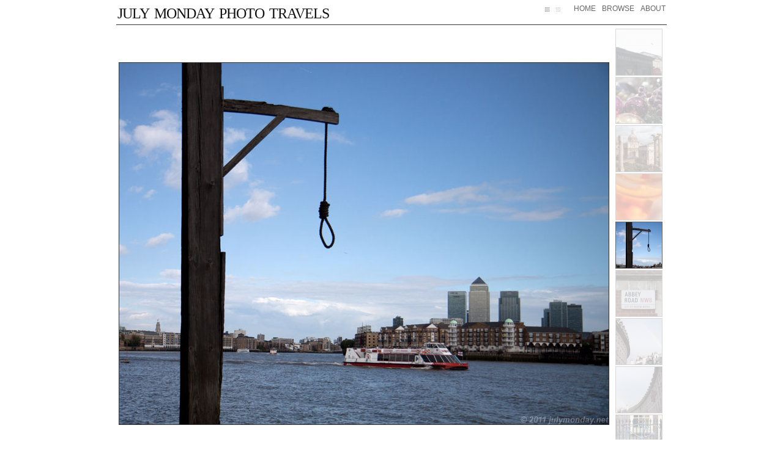

--- FILE ---
content_type: text/html; charset=utf-8
request_url: http://julymonday.net/pblog/index.php?showimage=510
body_size: 2732
content:
<!DOCTYPE html PUBLIC "-//W3C//DTD XHTML 1.0 Transitional//EN" "http://www.w3.org/TR/xhtml1/DTD/xhtml1-transitional.dtd">
<html xmlns="http://www.w3.org/1999/xhtml" lang="en" xml:lang="en">
<head>

<!--
------------------------------------------------------------------
                                                                  
 Julymonday Template for Pixelpost                                 
                                                                   
 Author: JulyMonday
 
 Uses features and ideas of:
 - Delicious Template by JaySoto
      http://www.sotolicious.com/delicious
      jason.m.soto@gmail.com
 - Pixelution Template by Kevin Crafts 
      http://blog.kevincrafts.com
 - The World in 35mm by Joe Roback
      http://theworldin35mm.org
      
   Most heartfelt thanks to the above authors!                                            
                                                                   
------------------------------------------------------------------
--!>

<title>Creepy view to Canary Wharf with no Daleks in sight @ July Monday Photo Travels</title>

<!-- Link for feed autodiscovery -->
<link rel="alternate" type="application/rss+xml" title="July Monday Photo Travels - RSS Feed" href="http://photoblog.julymonday.net/index.php?x=rss" />
  
<!-- META -->
<meta http-equiv="Content-Type" content="text/html;charset=utf-8" />
<meta http-equiv="content-type" name="keywords" content="PhotoBlog,July Monday Photo Travels,Creepy view to Canary Wharf with no Daleks in sight,Pixelpost" />
<meta http-equiv="content-type" name="description" content="July Monday Photo Travels-PhotoBlog: Creepy view to Canary Wharf with no Daleks in sight, " />
<meta http-equiv="imagetoolbar" content="no" />

<!-- favicon -->
<link href="http://photoblog.julymonday.net/favicon.ico" rel="icon" type="image/x-icon" />

<!-- CSS -->
<link rel="stylesheet" type="text/css" href="templates/julymonday/css/light.css" title="Light" />
<link rel="stylesheet" type="text/css" href="templates/julymonday/css/dark.css" title="Dark" />

<!-- SCRIPTS -->
<script type="text/javascript" src="templates/julymonday/js/styleswitcher.js"></script>

<script type="text/javascript">
  function browsing(){
    var existprev = "509";
    var existnext = "511";
    if (existnext != "510"){
      document.write('<a href="#" id="menu_browse_prev" onclick="document.location=\'index.php?showimage=511\';"></a>');
    }
    if (existprev != "510"){
      document.write('<a href="#" id="menu_browse_next" onclick="document.location=\'index.php?showimage=509\';"></a>');
    }
  }
</script>

</head>

<body>
  <div id="site_container" class="center">
   
    <div class="ie_center">
      <div id="header_container" class="full_width">
        <div id="header_title" class="left">
          <a href="http://photoblog.julymonday.net/">July Monday Photo Travels</a>
        </div> <!--header_title-->
        <div id="header_menu" class="right">
          <ul id="nav">
            <li><a href="http://photoblog.julymonday.net/">Home</a></li>
            <li><a href="index.php?x=browse&pagenum=1" id="browseLink">Browse</a>
            <JULYMONDAY_CATEGORIES_MENU>
            </li>
            <li><a href="index.php?x=about" id="aboutLink">About</a></li>
          </ul>
        </div> <!--header_menu-->
        <div id="header_styleswitcher" class="right">
          <a href="#" onclick="setActiveStyleSheet('Dark'); return false;" title="Dark">
            <img id="style_dark" src="templates/julymonday/images/style_dark.gif" name="style_dark" border="0" alt="" />
          </a> 
          <a href="#" onclick="setActiveStyleSheet('Light'); return false;" title="Light">
            <img id="style_light" src="templates/julymonday/images/style_light.gif" name="style_light" border="0" alt="" />
          </a> 
        </div> <!-- header_styleswitcher -->  
      </div> <!--header_container-->
    </div> <!--ie_center-->
    
    <div id="image_container" class="full_width">
      <div id="image_box" class="left">
        <div id="image_main" class="center">
          <table><tr><td>
            <img src="images/20110916232522_img_9044.jpg" alt="Creepy view to Canary Wharf with no Daleks in sight" title="Creepy view to Canary Wharf with no Daleks in sight"/>
            <div id="menu_browse"  class="center">
              <script type="text/javascript">
                browsing();
              </script>
            </div> <!-- menu_browse -->
          </td></tr></table>
        </div> <!--image_main-->
      
        <div id="image_title" class="left">
          <a href="#info" id="commentLink">Creepy view to Canary Wharf with no Daleks in sight</a>
        </div> <!--image_title-->
      
        <div id="image_social" class="right">
          <SHARE_TWITTER> <SHARE_FACEBOOK> <a href="#comments" id="commentLink"><img src="templates/julymonday/images/comment_icon.gif">Commented: 0</a> 
        </div> <!--image_social-->
      </div> <!--image_box-->
      
      <div id="thumb_box" class="right">
        <div id="thumbnails">
          <a href='./index.php?showimage=514'><img src='thumbnails/thumb_20120502232606_img_9882.jpg' alt='Police information box @ Royal Mile, Edinburgh' title='Police information box @ Royal Mile, Edinburgh' class='thumbnails' width='75' height='75' /></a><a href='./index.php?showimage=513'><img src='thumbnails/thumb_20111231140011_img_9938.jpg' alt='Happy new 2012' title='Happy new 2012' class='thumbnails' width='75' height='75' /></a><a href='./index.php?showimage=512'><img src='thumbnails/thumb_20111219135216_img_9788.jpg' alt='Forum Romanum with the Arch of Septimius Severus' title='Forum Romanum with the Arch of Septimius Severus' class='thumbnails' width='75' height='75' /></a><a href='./index.php?showimage=511'><img src='thumbnails/thumb_20111027220054_img_9440.jpg' alt='Aperol Spritz' title='Aperol Spritz' class='thumbnails' width='75' height='75' /></a><a href='./index.php?showimage=510'><img src='thumbnails/thumb_20110916232522_img_9044.jpg' alt='Creepy view to Canary Wharf with no Daleks in sight' title='Creepy view to Canary Wharf with no Daleks in sight' class='current-thumbnail' width='75' height='75' /></a><a href='./index.php?showimage=509'><img src='thumbnails/thumb_20110916232419_img_9011.jpg' alt='Abbey Road, NW8' title='Abbey Road, NW8' class='thumbnails' width='75' height='75' /></a><a href='./index.php?showimage=508'><img src='thumbnails/thumb_20110916232350_img_8980.jpg' alt='Rainbow over Regent St.' title='Rainbow over Regent St.' class='thumbnails' width='75' height='75' /></a><a href='./index.php?showimage=507'><img src='thumbnails/thumb_20110916232306_img_8978.jpg' alt='Rainbow over Regent St.' title='Rainbow over Regent St.' class='thumbnails' width='75' height='75' /></a><a href='./index.php?showimage=506'><img src='thumbnails/thumb_20110916232226_img_8977.jpg' alt='Bike parking' title='Bike parking' class='thumbnails' width='75' height='75' /></a>
        </div> <!-- thumbnails -->
      </div> <!--thumb_box-->
    </div> <!--image_container-->
   
    <div id="info_container" class="center">
      <A NAME="info"></A>
      <div id="info"  class="left">
        <h3>Notes:</h3>
        <p></p>
        <p>Posted: 16.09.2011</p>
        <p>Categories:  <a href='index.php?x=browse&amp;category=71'>2011</a> &nbsp;<a href='index.php?x=browse&amp;category=77'>London</a> &nbsp;<a href='index.php?x=browse&amp;category=76'>UK</a> &nbsp;</p>
        <p>Tags: Tags:<br/></p>
      </div>
      
      <div id="comment_list" class="right">
        <A NAME="comments"></A>
        <h3>Comments:</h3>
        <ul><li>No Comments Yet.</li></ul>
      </div> <!--comment_list-->
      
      <div id="comment_form" class="right">
        <h3>Leave yours:</h3>
        <form method='post' action='index.php?x=save_comment' name='commentform' accept-charset='UTF-8'  >
          <label for="name">Name</label><br />
          <input type='text' name='name' class='formfield' value='' id="name"/><br /><br />
          <label for="email">Email (kept private)</label><br />
          <input class='formfield' type='text' name='email' value='' id="email"/><br /><br />
          <label for="url">URL</label><br />
          <input type='text' name='url' class='formfield' value='' id="url"/><br /><br />
          <label for="photocomment">Comment</label><br />
          <textarea name="message" rows="4" cols="24" onfocus="clearBox(this);" class="formfield" id="photocomment"></textarea><br /><br />
          <input type='submit' value='Add Comment' class="formbutton"/>
          <input type='hidden' name='parent_id' value='510' />
          <input type='hidden' name='parent_name' value='20110916232522_img_9044.jpg' />
          <input type="hidden" name="withthankyou" value="no" />
          <input type='hidden' name='token' value='e96f721d0b09def20edef9596d877cba' />
        </form>
      </div> <!--comment_form-->
    </div> <!--info_container-->
    <div id="copyright" class="full_width" style="clear:both;">
      All images &copy;2003-2009 <a href='http://photoblog.julymonday.net/'>JulyMonday.net</a>    
      <a onclick="window.open(this.href); return false;" href="http://photoblog.julymonday.net/index.php?x=rss" title="July Monday Photo Travels RSS Feed"><img src="http://photoblog.julymonday.net/templates/julymonday/images/rss.png" alt="July Monday Photo Travels     RSS Feed" />RSS&nbsp;2.0</a>
    </div> <!-- copyright -->
  </div> <!--site_container-->
</body>
</html>

--- FILE ---
content_type: text/css
request_url: http://julymonday.net/pblog/templates/julymonday/css/light.css
body_size: 385
content:
/*------------------------------------------------------------------*/
/*                                                                  */ 
/* Julymonday Template For Pixelpost                                */ 
/* CSS for COLOUR:LIGHT only                                         */ 
/*                                                                  */ 
/* Author: Julymonday                                               */ 
/*                                                                  */ 
/*------------------------------------------------------------------*/
@import "layout.css";

/*------------------------------------------------------------------*/
/* Universal Elements                                               */
/*------------------------------------------------------------------*/
body {
  background-color: white;
  color:            #333333;
}

a:link,
a:visited,
a:active {
  color:            #666666;
}

a:hover {
  color:            #990000;
}

h2 h3 h4 {
  color:            #111111;
}

h5 {
  color:            #1c627a;
}

#header_title a:link, 
#header_title a:visited,
#image_title a:link,
#image_title a:visited {
  color:            #111111;
}

#header_title a:hover, 
#image_title a:hover {
  color:            #990000;
}


ul#nav li a:link, 
ul#nav li a:visited {
  color:            #666666;
}

ul#nav li a:hover {
  color:            #990000;
}

ul#nav  ul {
  background-color: #FFFFFF;
  border:           1px solid #666666;
}

ul#nav ul li a:hover {
  background-color: #E1E1E1;
  color:            #990000;
}

--- FILE ---
content_type: text/css
request_url: http://julymonday.net/pblog/templates/julymonday/css/dark.css
body_size: 387
content:
/*------------------------------------------------------------------*/
/*                                                                  */ 
/* Julymonday Template For Pixelpost                                */ 
/* CSS for COLOUR:DARK only                                         */ 
/*                                                                  */ 
/* Author: Julymonday                                               */ 
/*                                                                  */ 
/*------------------------------------------------------------------*/
@import "layout.css";

/*------------------------------------------------------------------*/
/* Universal Elements                                               */
/*------------------------------------------------------------------*/

body {
  background-color: #0E0E0E;
  color:            #BBBBBB;
}

a:link,
a:visited,
a:active {
  color:            #999999;
}

a:hover {
  color:            #99CCFF;
}

h2 h3 h4 {
  color:            #fff;
}

h5 {
  color:            #990000;
}

#header_title a:link, 
#header_title a:visited,
#image_title a:link,
#image_title a:visited {
  color:            #CCCCCC;
}

#header_title a:hover, 
#image_title a:hover {
  color:            #6699FF;
}


ul#nav li a:link, 
ul#nav li a:visited {
  color:            #999999;
}

ul#nav li a:hover {
  color:            #99CCFF;
}

ul#nav  ul {
  background-color: #0E0E0E;
  border: 1px solid #CCCCCC;
}

ul#nav ul li a:hover {
  background-color: #282828;
  color:            #99CCFF;
}


--- FILE ---
content_type: text/css
request_url: http://julymonday.net/pblog/templates/julymonday/css/layout.css
body_size: 1841
content:
/*------------------------------------------------------------------*/
/*                                                                  */ 
/* Julymonday Template For Pixelpost                                */ 
/* CSS for LAYOUT only                                         */ 
/*                                                                  */ 
/* Author: Julymonday                                               */ 
/*                                                                  */ 
/*------------------------------------------------------------------*/

html {
  overflow-y:scroll;
  }

/*------------------------------------------------------------------*/
/* Universal Elements                                               */
/*------------------------------------------------------------------*/

body {
  font:             normal 12px Helvetica,Verdana,Arial,sans-serif;
  line-height:      16px;
  margin:           0px auto;
  padding:          0px;
}

a:link {
  text-decoration:  none;
}

a:visited {
  text-decoration:  none;
}

a:hover {
  text-decoration:  none;
}

a:active {
  text-decoration:  none;
}

p {
  padding:          0px;
  margin-top:       10px;
  margin-right:     0px;
  margin-bottom:    10px;
  margin-left:      0px;
}
h2 {
  font-size:        18px;
}

h3 {
  font-size:        16px;
  line-height:      20px;
  }
  
h4 {
  font-size:        14px;
  line-height:      18px;
  }

h5 {
  font-size:        12px;
  padding-top:      0;
  margin:           0px 0 5px 0;
}

/*------------------------------------------------------------------*/
/* Alignment classes                                                */
/*------------------------------------------------------------------*/
.center {
  margin-left:      auto;
  margin-right:     auto;
}

/* IE hack */
.ie_center {
  text-align:       center;
}

.right {
  float:            right;
}

.left {
  float:            left;
}

.full_width {
  width:            100%;
}

table {
  width:            100%;
  height:           100%;
}

tr {
  valign:           middle;
}

td {
  valign:           middle;
  align:            center;
}
/*------------------------------------------------------------------*/
/* Containers                                                       */
/*------------------------------------------------------------------*/

/* general */
#site_container {
  width:            900px;
}

/* header */
#header_container {
  border-bottom:    solid 1px;
  height:           40px;
  position:         relative;
}

#header_title {
  font:             normal small-caps 34px Georgia,Corbel,serif;
  letter-spacing:   -1px;
  padding:          0px 2px 6px 2px;
  text-transform:   lowercase;
}

#header_title a,
#header_title a:link,
#header_title a:visited,
#header_title a:focus,
#header_title a:active {
  outline:          none;
  text-decoration:  none;
}

#header_menu {
  position:         relative;
  padding:          4px 2px;
  text-align:       right;
}
#header_menu li {
  display:          inline;
  padding-left:     4px;
  text-transform:   uppercase;
  }
  
  /* style switching */
#header_styleswitcher {
  z-index:          100;
  position:         relative;
  padding:          4px 2px;
  text-align:       right;
}

#header_styleswitcher img {
  margin:           8px 8px 8px 0;
  border:           0;
  outline:          none;
  text-decoration:  none;
}

#copyright {
  font:             normal 24px;
  text-transform:   uppercase;
  margin-top:       20px;
  padding-top:      2px;
  border-top:       1px solid;
  text-align:       center;
  clear:            both;
}

#copyright img{
  border:           none;
  height :          12px;
  width:            12px; 
}

img {
  border:           1px solid;
}

/* image_template.html */
#image_container {
  height:           750px;
  position:         relative;
}

#image_box {
  width:            90%;
  height:           100%;
  text-align:       center;
  position:         relative;
}

#image_main {
  height:           710px;
  position:         relative;
  text-align:       center;
}

#image_title {
  position:         relative;
  font-size:        16px;
  line-height:      18px;
  text-transform:   uppercase;
}

#image_social {
  position:         relative;
  height:           12px;
  line-height:      12px;
  text-align:       right;
  text-transform:   uppercase;
  padding-bottom:   2px;
}

#image_social img{
  border:           none;
}

#thumb_box {
  width:            9.5%;
  height:           100%;
  position:         relative;
}

#info_container {
  width:            100%;
  position:         relative;
  border-top:       solid 1px;
}

#info {
  width:            49%;
}

#comment_list {
  width:            49%;
}

#comment_form {
  width:            49%;
}

/* browse_template.html */

#browse_container {
  position:         relative;
}

#browse_header {
  width:            96.5%;
}

#browse_categories {
  margin-bottom:    2px;
  padding:          2px;
  position:         relative;
}

#browse_pages {
  margin-top:       2px;
  padding:          2px;
  position:         relative;
  width:            49%;
  text-align:       right;
}

#browse_thumbs {
  padding:          5px 0 0 0;
  position:         relative;
  clear:            both;
}

/*------------------------------------------------------------------*/
/* Special behaviour                                                */
/*------------------------------------------------------------------*/

/* navigation general */
ul#nav {
  list-style:       none;
  margin:           0;
  padding:          0;
  z-index:          50;
}

ul#nav li {
  margin:           0;
  border:           0 none;
  padding:          0;
  float:            left; /*For Gecko*/
  display:          inline;
  list-style:       none;
  position:         relative;
  height:           auto;
  }
  
ul#nav li a:link, ul#nav li a:visited {
  display:          block;
  float:            left;
  margin-left:      10px;
  text-decoration:  none;
  line-height:      20px;
}
ul#nav li a:hover {
  background:       none;
}

ul#nav li:hover ul {
  display:          block;
  
}

ul#nav  ul {
  display:          none;
  position:         absolute;
  z-index:          50;
  top:              18px;
  right:            -55px;
  width:            160px;
  padding-right:    40px;
  border:           1px solid;
  list-style:       none;
}

ul#nav ul li {
  width:            160px;
  float:            left; /*For IE 7 lack of compliance*/
  display:          block !important;
  display:          inline; /*For IE*/
}

ul#nav ul li a:link, 
ul#nav ul li a:visited {
  display:          block;
  margin:           0;
  padding:          3px 10px;
  float:            none;
  text-align:       right;
  }
  
ul#nav ul li a:hover {
}

/* thumbnails in image_template.html */
#thumbnails{
  text-align:       center;
  margin:           3px 0 0 0;
  width:            75px;
  float:            left;
  position:         relative;
}

.thumbnails {
  border:           1px solid;
  margin:           0 1px 2px 1px;
  filter:           alpha(opacity=25);
  -moz-opacity:     .25;
  opacity:          .25;
}

.browse_thumbnails {
  border:           1px solid;
  margin:           0 1px 2px 1px;
  filter:           alpha(opacity=85);
  -moz-opacity:     .85;
  opacity:          .85;
}

.current-thumbnail{
  border:           1px solid;
  margin:           0 1px 2px 1px;
  filter:           alpha(opacity=100);
  -moz-opacity:     1;
  opacity:          1;
}

.thumbnails:hover {
  border:           1px solid;
  margin:           0 1px 2px 1px;
  filter:           alpha(opacity=100);
  -moz-opacity:     1;
  opacity:          1;
}

/* thumbnails in browse_template.html */
.browse_thumbnails:hover {
  border:           1px solid;
  margin:           0 1px 2px 1px;
  filter:           alpha(opacity=100);
  -moz-opacity:     1;
  opacity:          1;
}

/* image browsing in image_template.html*/
#menu_browse{
  width:            100%;
  height:           100%;
  text-align:       center;
  position:         absolute;
  margin:           0px;
  padding:          0px;
  top:              0px;
  left:             0px;
  z-index:          10;
}
#menu_browse a{
  outline:          none;
}

#menu_browse_prev, #menu_browse_next{
  width:            49.9%;
  height:           100%;
  background:       transparent url(../images/blank.gif) no-repeat; /* Trick IE into showing hover */
  display:          block;
}

#menu_browse_prev {
  top:              0px;
  left:             0px;
  float:            left;  
}
#menu_browse_next {
  top:              0px;
  right:            0px;
  float:            right; 
}

#menu_browse_prev:hover, #menu_browse_prev:visited:hover {
  background:       url('../images/prevImage.png') no-repeat center center;
  cursor:           pointer;
}
#menu_browse_next:hover, #menu_browse_next:visited:hover {
  background:       url('../images/nextImage.png') no-repeat center center;
  cursor:           pointer;
}
  

/*------------------------------------------------------------------*/
/* ABOUT Page Specific                                              */
/*------------------------------------------------------------------*/

#snippet
 {
  width:      75%
  font:       normal Courier,serif;
  border:     1px dotted;
  margin:     10px;
  text-align: center;
}